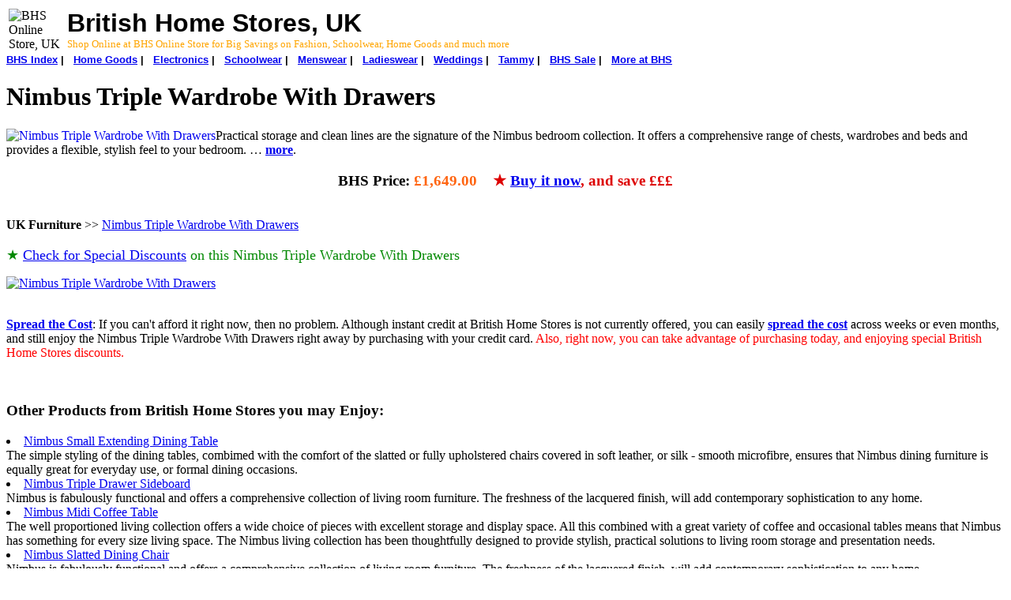

--- FILE ---
content_type: text/html
request_url: http://catalogueshop.chez.com/empire.stores/empire-stores-buy-125.html
body_size: 15849
content:
<!DOCTYPE HTML PUBLIC "-//W3C//DTD HTML 4.01 Transitional//EN" "http://www.w3.org/TR/html4/loose.dtd">

<html>

<head>
<title>British Home Stores, UK: Nimbus Triple Wardrobe With Drawers - Save up to 25%</title>
<meta http-equiv="Content-Type" content="text/html; charset=iso-8859-1" />

<meta name="DESCRIPTION" CONTENT="&copy; www.Bhs.co.uk. Nimbus Triple Wardrobe With Drawers. Save up to 65% today on this Nimbus Triple Wardrobe With Drawers at British Home Stores online store. &copy; BHS, UK" />
<meta name="KEYWORDS" CONTENT="Nimbus Triple Wardrobe With Drawers,British Home Stores,Nimbus,Triple,Wardrobe,Drawers" />

<meta name="MSSmartTagsPreventParsing" content="TRUE" />
<meta http-equiv="MSThemeCompatible" Content="No" />

<link href="http://www.u-buy.net/inserts/bhsluxury.css" rel="stylesheet" type="text/css" />

</head>


<body>


<table class="header">
<tr>
<td width="70">
<img src="http://www.u-buy.net/images/remote/bhs.logo2.gif" width="134" height="63" alt="BHS Online Store, UK" />
</td>
<td align="left" valign="top">
<b>
<font size="6" face="arial,verdana" class="headername">
British Home Stores, UK
</font>
</b>
<br />
<font size="2" color="orange">
Shop Online at BHS Online Store for Big Savings on Fashion, Schoolwear, Home Goods and much more
</font>
</td>
</tr>
</table>


<div class="menu">
<b>
<font size="2" face="arial,verdana">
<a href="index.html">BHS Index</a> | &nbsp; 
<a href="http://www.u-buy.net/cgi-bin/ubdirect.pl?store=bhs1&w=home">Home Goods</a> | &nbsp;  
<a href="http://www.u-buy.net/cgi-bin/ubdirect.pl?store=bhs1&w=electrical">Electronics</a> | &nbsp; 
<a href="http://www.u-buy.net/cgi-bin/ubdirect.pl?store=bhs1&w=schoolwear">Schoolwear</a> | &nbsp; 
<a href="http://www.u-buy.net/cgi-bin/ubdirect.pl?store=bhs1&w=menswear">Menswear</a> | &nbsp; 
<a href="http://www.u-buy.net/cgi-bin/ubdirect.pl?store=bhs1&w=ladies">Ladieswear</a> | &nbsp; 
<a href="http://www.u-buy.net/cgi-bin/ubdirect.pl?store=bhs1&w=wedding">Weddings</a> | &nbsp;  
<a href="http://www.u-buy.net/cgi-bin/ubdirect.pl?store=bhs1&w=tammy">Tammy</a> | &nbsp; 
<a href="http://www.u-buy.net/cgi-bin/ubdirect.pl?store=bhs1&w=appliances">BHS Sale</a> | &nbsp; 
<a href="http://www.u-buy.net/cgi-bin/ubdirect.pl?store=bhs1&w=show_all">More at BHS</a>
</font>
</b>
</div>


<b><h1 class="h1">Nimbus Triple Wardrobe With Drawers</h1></b>
<a href="http://www.awin1.com/pclick.php?p=96014066&a=10820&m=1831&clickref=lux">
<img src="http://BHS.scene7.com/is/image/BHS/779842_a?$product294x250$" alt="Nimbus Triple Wardrobe With Drawers" title="Nimbus Triple Wardrobe With Drawers" border="0" align="left" class="mr15">
</a>
<p class="p1">
<font size="3">
Practical storage and clean lines are the signature of the Nimbus bedroom collection. It offers a comprehensive range of chests, wardrobes and beds and provides a flexible, stylish feel to your bedroom. &#8230; <b><a href="http://www.awin1.com/pclick.php?p=96014066&a=10820&m=1831&clickref=lux">more</a></b>.
</font>

<center>
<h3 class="color_green">BHS Price: <font color="#ff6511">&pound;1,649.00</font> &nbsp; &nbsp;<font color="#dd0000">&#9733; <a href="http://www.awin1.com/pclick.php?p=96014066&a=10820&m=1831&clickref=lux">Buy it now</a>, and save &pound;&pound;&pound;</font></h3>
</center>

<br />
<b><font size="3">UK Furniture</font></b> &gt;&gt; <a href="http://www.awin1.com/pclick.php?p=96014066&a=10820&m=1831&clickref=lux" title="Nimbus Triple Wardrobe With Drawers">Nimbus Triple Wardrobe With Drawers</a>

<br /><br />

<font size="4" color="#008800">
&#9733; <a href="http://www.u-buy.net/cgi-bin/ubdirect.pl?store=bhs1&w=discount_22229236&trak=clickref_lux">
Check for Special Discounts</a> on this Nimbus Triple Wardrobe With Drawers
</font>

</p>

<div class="div_banner">
<a href="http://www.u-buy.net/cgi-bin/ubdirect.pl?store=bhs1&trak=clickref_lux" title="British Home Stores, UK: Nimbus Triple Wardrobe With Drawers - Save up to 25%" longdesc="Nimbus Triple Wardrobe With Drawers at British Home Stores, UK">
<img src="http://www.price-wizard.com/cgi-perl/pw.iget.cgi?r=557&store=bhs1&w=468&h=60" width="468" height="60" border="0" alt="Nimbus Triple Wardrobe With Drawers" longdesc="British Home Stores, UK" title="BHS Online Store, UK" />
</a> 
</div>

<br />

<p class="p1">
<b><a href="http://www.u-buy.net/cgi-bin/ubdirect.pl?store=bhs1&w=spread_cost_22229236&trak=clickref_lux">Spread the Cost</a></b>: If you can't afford it right now, then no problem. Although instant credit at British Home Stores is not currently offered, you can easily <b><a href="http://www.u-buy.net/cgi-bin/ubdirect.pl?store=bhs1&w=spread_cost_22229236&trak=clickref_lux">spread the cost</a></b> across weeks or even months, and still enjoy the Nimbus Triple Wardrobe With Drawers right away by purchasing with your credit card. <font color="red">Also, right now, you can take advantage of purchasing today, and enjoying special British Home Stores discounts.</font>
</p>

<br />

<h3 class="color_green">Other Products from British Home Stores you may Enjoy:</h3>
<div class="prodlist">
<li class="lh22"><a href="http://www.awin1.com/pclick.php?p=96013924&a=10820&m=1831">Nimbus Small Extending Dining Table</a><br />The simple styling of the dining tables, combimed with the comfort of the slatted or fully upholstered chairs covered in soft leather, or silk - smooth microfibre, ensures that Nimbus dining furniture is equally great for everyday use, or formal dining occasions.</li><li class="lh22"><a href="http://www.awin1.com/pclick.php?p=96013926&a=10820&m=1831">Nimbus Triple Drawer Sideboard</a><br />Nimbus is fabulously functional and offers a comprehensive collection of living room furniture. The freshness of the lacquered finish, will add contemporary sophistication to any home.</li><li class="lh22"><a href="http://www.awin1.com/pclick.php?p=96013929&a=10820&m=1831">Nimbus Midi Coffee Table</a><br />The well proportioned living collection offers a wide choice of pieces with excellent storage and display space. All this combined with a great variety of coffee and occasional tables means that Nimbus has something for every size living space. The Nimbus living collection has been thoughtfully designed to provide stylish, practical solutions to living room storage and presentation needs.</li><li class="lh22"><a href="http://www.awin1.com/pclick.php?p=96013935&a=10820&m=1831">Nimbus Slatted Dining Chair</a><br />Nimbus is fabulously functional and offers a comprehensive collection of living room furniture, The freshness of the lacquered finish, will add contemporary sophistication to any home.</li><li class="lh22"><a href="http://www.awin1.com/pclick.php?p=96013945&a=10820&m=1831">Nimbus Tall Display Cabinet</a><br />The well proportioned living collection offers a wide choice of pieces with excellent storage and display space. All this combined with a great variety of coffee and occasional tables means that Nimbus has something for every size living space. The Nimbus living collection has been thoughtfully designed to provide stylish practical solutions to living room storage and presentation needs.</li><li class="lh22"><a href="http://www.awin1.com/pclick.php?p=96013951&a=10820&m=1831">Nimbus Lamp Table</a><br />The well proportioned living collection offers a wide choice of pieces with excellent storage and display space. All this combined with a great variety of coffee and occasional tables means that Nimbus has something for every size living space. The Nimbus living collection has been thoughtfully designed to provide stylish, practical solutions to living room storage and presentation needs.</li><li class="lh22"><a href="http://www.awin1.com/pclick.php?p=96014018&a=10820&m=1831">Nimbus 2+2 Deep Drawer Chest</a><br />Practical storage and clean lines are the signature of the Nimbus bedroom collection. It offers a comprehensive range of chests, wardrobes and beds and provides a flexible, stylish feel to your bedroom.</li><li class="lh22"><a href="http://www.awin1.com/pclick.php?p=96014026&a=10820&m=1831">Nimbus 1208 2+3 Drawer Chest</a><br />Practical storage and clean lines are the signature of the Nimbus bedroom collection. It offers a comprehensive range of chests, wardrobes and beds and provides a flexible, stylish feel to your bedroom.</li><li class="lh22"><a href="http://www.awin1.com/pclick.php?p=96014034&a=10820&m=1831">Nimbus 1209 2+4 Drawer Chest</a><br />Practical storage and clean lines are the signature of the Nimbus bedroom collection. It offers a comprehensive range of chests, wardrobes and beds and provides a flexible, stylish feel to your bedroom.</li><li class="lh22"><a href="http://www.awin1.com/pclick.php?p=96014040&a=10820&m=1831">Nimbus Double Wardrobe With Drawer</a><br />Practical storage and clean lines are the signature of the Nimbus bedroom collection. It offers a comprehensive range of chests, wardrobes and beds and provides a flexible, stylish feel to your bedroom.</li></div><br /><br />
<h3 class="color_green">Other Product Previews from British Home Stores Online Catalogue:</h3>
<center>
<table width="100%" cellpadding="2" cellspacing="2" border="0"><tr>
<td valign="top" title="Vision Left Hand Facing Corner Unit" align="center" width="33%">
<a href="empire-stores-buy-47.html?Vision_Left_Hand_Facing_Corner_Unit" title="Vision Left Hand Facing Corner Unit">
<img src="http://BHS.scene7.com/is/image/BHS/3770293_a?$product294x250$" border="0" alt="Save on this Vision Left Hand Facing Corner Unit" longdesc="Buy this Vision Left Hand Facing Corner Unit at British Home Stores">
</a>
<br />
<font size="2">
<a href="empire-stores-buy-47.html?Vision_Left_Hand_Facing_Corner_Unit" title="Purchase this Vision Left Hand Facing Corner Unit">
Vision Left Hand Facing Corner Unit
</a>
</font>
</td>

<td valign="top" title="Leaf Oak Sideboard With Drawers" align="center" width="33%">
<a href="empire-stores-buy-456.html?Leaf_Oak_Sideboard_With_Drawers" title="Leaf Oak Sideboard With Drawers">
<img src="http://BHS.scene7.com/is/image/BHS/773962_a?$product294x250$" border="0" alt="Save on this Leaf Oak Sideboard With Drawers" longdesc="Buy this Leaf Oak Sideboard With Drawers at British Home Stores">
</a>
<br />
<font size="2">
<a href="empire-stores-buy-456.html?Leaf_Oak_Sideboard_With_Drawers" title="Purchase this Leaf Oak Sideboard With Drawers">
Leaf Oak Sideboard With Drawers
</a>
</font>
</td>

<td valign="top" title="Zante 3 Seater Sofa" align="center" width="33%">
<a href="empire-stores-buy-435.html?Zante_3_Seater_Sofa" title="Zante 3 Seater Sofa">
<img src="http://BHS.scene7.com/is/image/BHS/3770517_a?$product294x250$" border="0" alt="Save on this Zante 3 Seater Sofa" longdesc="Buy this Zante 3 Seater Sofa at British Home Stores">
</a>
<br />
<font size="2">
<a href="empire-stores-buy-435.html?Zante_3_Seater_Sofa" title="Purchase this Zante 3 Seater Sofa">
Zante 3 Seater Sofa
</a>
</font>
</td>
</tr></table><br />
</center>


<h3 class="color_green">Buy on Credit from British Home Stores:</h3>
<p class="p1" longdesc="Buy now, pay later, with a instant credit account">
Sometimes, for whatever reason, it's just not possible to pay for a product in full, at the time of purchase. That's why using your credit card to spread the cost at <b><a href="http://www.u-buy.net/cgi-bin/ubdirect.pl?store=bhs1&w=spread_cost_22229236&trak=clickref_lux">British Home Stores Online Store</a></b> can be so handy. 
When you purchase using a credit card at <b><a href="http://www.u-buy.net/cgi-bin/ubdirect.pl?store=bhs1&w=spread_cost_22229236&trak=clickref_lux">British Home Stores</a></b> you can be sure of two things: firstly that you're getting a good deal, and secondly that you won't miss out on a 
great product (such as this Nimbus Triple Wardrobe With Drawers) just because you can't afford to pay for it in full right away. Take your time ... weeks or even months, the choice is yours; and then, if you want to pay off your credit card account at any time, no problem, you can do that as well.
</p>

<p class="p1" longdesc="Instant credit and Interest-free credit accounts">
Spreading the cost of your purchase makes a lot of sense for many people, and although you may accrue some interest when using your British Home Stores credit card, the benefits are obvious, and more than worthwhile. After all, the same product could easily cost much more within a matter of days or weeks, and so when you <b><a href="http://www.u-buy.net/cgi-bin/ubdirect.pl?store=bhs1&w=purchase_22229236&trak=clickref_lux">purchase right away on your credit card</a></b>, you can be sure of locking in a bargain price. 
So, the Nimbus Triple Wardrobe With Drawers can be yours for a lot less than you might imagine, and if you don't want to pay for it right away, then it's no problem.
</p>

<p class="p1" longdesc="Purchase the Nimbus Triple Wardrobe With Drawers from British Home Stores">
So, if you're interested in owning the Nimbus Triple Wardrobe With Drawers, then you can <b><a href="http://www.u-buy.net/cgi-bin/ubdirect.pl?store=bhs1&w=purchase_22229236&trak=clickref_lux">buy it right now</a></b> and either spread the cost using your credit card, or pay in cash when you purchase at your local British Home Stores store. Additionally, once you've shopped at British Home Stores, then you can also take advantage of other special offers, and British Home Stores Sale prices.
</p>

<br />
<center>
<a href="http://www.u-buy.net/cgi-bin/ubdirect.pl?store=bhs1&w=home&trak=clickref_lux">
<img src="http://www.u-buy.net/cgi-perl/pw.iget.cgi?r=556&store=bhs1&w=468&h=60" alt="Buy Nimbus Triple Wardrobe With Drawers at British Home Stores" border="0" width="468" height="60" title="Purchase Nimbus Triple Wardrobe With Drawers at British Home Stores Online Store" />
</a>
</center>

<br /><br />
<hr class="hr" />
&copy; 2011 ezShop Direct, UK. Product Page: <i>Nimbus Triple Wardrobe With Drawers</i>
<br /><br />


<h3 class="col_green">Other Stores you May Enjoy</h3>
&#149; <a href="http://astore.amazon.co.uk/jdwilliams-21/about" onclick="window.open('http://www.u-buy.net/cgi-perl/pw.direct.pl?store=JD01');return false;" title="JD Williams Catalogue">JD Williams</a> &nbsp; 
&#149; <a href="http://www.ukdirectsale.co.uk/sale-jd02-fashion_world_catalogue.html" onclick="window.open('http://www.u-buy.net/cgi-perl/pw.direct.pl?store=JD02');return false;" title="Fashion World  Catalogue">Fashion World </a> &nbsp; 
&#149; <a href="http://www.shop-british.co.uk/sb_map/store_jd21" onclick="window.open('http://www.u-buy.net/cgi-perl/pw.direct.pl?store=JD21');return false;" title="Marisota Catalogue">Marisota</a> &nbsp; 
&#149; <a href="http://astore.amazon.co.uk/freemans-21/about" onclick="window.open('http://www.u-buy.net/cgi-perl/pw.direct.pl?store=FREE');return false;" title="Freeman Catalogue">Freemans</a> &nbsp; 
&#149; <a href="http://www.ukdirectsale.co.uk/sale-comt-comet_electronics.html" onclick="window.open('http://www.u-buy.net/cgi-perl/pw.direct.pl?store=COMT');return false;" title="Comets Electronics">Comet</a> &nbsp; 
&#149; <a href="http://www.ukdirectsale.co.uk/sale-dixo-dixons_electrical_uk.html" onclick="window.open('http://www.u-buy.net/cgi-perl/pw.direct.pl?store=DIXO');return false;" title="Dixons Electronics">Dixon</a> &nbsp; 
&#149; <a href="http://debenhams-uk.s5.com" onclick="window.open('http://www.u-buy.net/cgi-perl/pw.direct.pl?store=DEBN');return false;" title="Debenhams Direct">Debenhams</a> &nbsp; 
&#149; <a href="http://home.freeuk.com/argos-uk" onclick="window.open('http://www.u-buy.net/cgi-perl/pw.direct.pl?store=ARG1');return false;" title="Argos Catalogue">Argos</a>

<br /><br />

</body>

</html>

